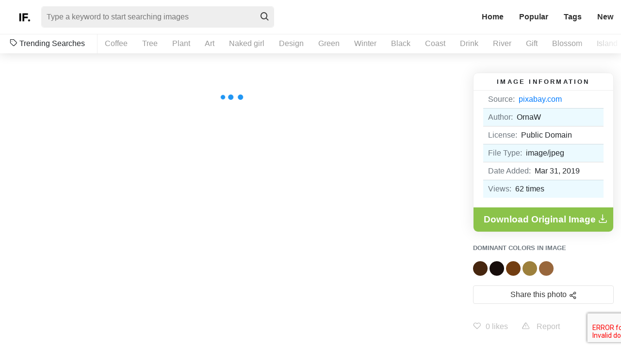

--- FILE ---
content_type: text/html; charset=UTF-8
request_url: https://imagefinder.co/photo/library-books-knowledge-study-education-8d3a1
body_size: 5618
content:
<!DOCTYPE html>
<html lang="en">
<head>
    <meta http-equiv="Content-Type" content="text/html; charset=UTF-8" />
    <title>Library Books Knowledge Study Education | Image Finder</title>
    <meta name="viewport" content="width=device-width, initial-scale=1, shrink-to-fit=no">
    <meta name="csrf-token" content="Y1VXKSymYW4dvBMQJvB2qm551aY3kZvh5w3aEzN8">
    <link rel="canonical" href="https://imagefinder.co/photo/library-books-knowledge-study-education-8d3a1" />
    <meta property="og:type" content="article" />
    <meta property="og:url" content="https://imagefinder.co/photo/library-books-knowledge-study-education-8d3a1" />
    <meta property="og:title" content="Library Books Knowledge Study Education | Image Finder" />
    <meta property="og:image" content="https://imagefinder.co/storage/w1000/images/2019/03/pixabay_library-4088686_960_720.jpg" />
        <meta property="og:description" content="This image is from pixabay.com and is licensed under Public Domain was added on March 31, 2019 and has been viewed 62 times. You can download this Library Books Knowledge Study Education stock photo for free but make sure to check the license for each image by visiting the download button link." />
    <meta name="twitter:description" content="This image is from pixabay.com and is licensed under Public Domain was added on March 31, 2019 and has been viewed 62 times. You can download this Library Books Knowledge Study Education stock photo for free but make sure to check the license for each image by visiting the download button link." />
            <meta property="og:image:width" content="960" />
    <meta property="og:image:height" content="640" />
        <meta name="twitter:card" content="summary" />
    <meta name="twitter:title" content="Library Books Knowledge Study Education | Image Finder" />
    <meta name="twitter:image" content="https://imagefinder.co/storage/w1000/images/2019/03/pixabay_library-4088686_960_720.jpg" />
    <meta name="apple-mobile-web-app-capable" content="yes" />
    <meta name="HandheldFriendly" content="true" />
    <meta name="author" content="imagefinder.co" />

    <link rel="icon" type="image/png" href="https://imagefinder.co/images/favicon.png">
    <link rel="stylesheet" href="https://imagefinder.co/css/reset.css" type="text/css" media="all">
    <link rel="stylesheet" href="https://imagefinder.co/fonts/icomoon/style.css" type="text/css" media="all">
    <link rel="stylesheet" href="https://imagefinder.co/css/bootstrap.min.css" crossorigin="anonymous">
    <link rel="stylesheet" href="https://imagefinder.co/css/style.css" type="text/css" media="all">
    <link rel="stylesheet" href="https://imagefinder.co/css/jquery.flex-images.css" type="text/css" media="all">
    <script src="https://www.google.com/recaptcha/api.js?render=6LevRbUUAAAAABqwIIAEgkOoeN0m58ooV3WZANuZ"></script>
    
    
</head>
<body class=image-detail-template>
    <!-- Start : Header -->
        <header id="masthead" class="default-header" >
        <div class="container-fluid">
                        <div id="identity">
                <div class="row align-items-center justify-content-between">
                    <div class="col-auto">
                        <div class="row align-items-center no-gutters">
                                                        <div class="col-auto">
                                <div id="logo">
                                    <a href="https://imagefinder.co" title="ImageFinder - High Quality free stock images">
                                                                            <img src="https://imagefinder.co/images/logo/1548833939_biglogo.png" alt="ImageFinder Logo" />
                                        <img class="small" src="https://imagefinder.co/images/logo/1548833939_smalllogo.png" alt="ImageFinder Logo" />
                                    </a>
                                </div>
                            </div>
                            <div class="col">
                                <form id="headersearch-form" action="https://imagefinder.co/search" >
                                    <input type="text" name="s" value="" placeholder="Type a keyword to start searching images" />
                                    <button type="submit" class="btn"><i class="icon icon-search"></i></button>
                                </form>
                            </div>
                        </div>
                    </div>

                    <div class="col-auto">
                        <div class="row align-items-center">
                            <div class="col-xs-auto">
                                <div id="menu-trigger">
                                    <i class="icon icon-menu"></i>
                                </div>
                                <nav id="main-menu">
                                    <ul class="nav nav-pills">
                                      <li class="nav-item ">
                                        <a class="nav-link" href="https://imagefinder.co">Home</a>
                                      </li>
                                      <li class="nav-item ">
                                        <a class="nav-link" href="https://imagefinder.co/popular">Popular</a>
                                      </li>
                                      <li class="nav-item ">
                                        <a class="nav-link" href="https://imagefinder.co/tags">Tags</a>
                                      </li>
                                      <li class="nav-item ">
                                        <a class="nav-link" href="https://imagefinder.co/new">New</a>
                                      </li>
                                    </ul>
                                </nav>
                            </div>
                        </div>
                    </div>
                </div>
            </div>
            
                        <div id="popular-tags">
                <span><i class="icon icon-tag"></i> Trending Searches</span>
                <ul id="popular-tags-container">
                                        <li>
                        <a href="https://imagefinder.co/search/coffee">Coffee</a>
                    </li>
                                        <li>
                        <a href="https://imagefinder.co/search/tree">Tree</a>
                    </li>
                                        <li>
                        <a href="https://imagefinder.co/search/plant">Plant</a>
                    </li>
                                        <li>
                        <a href="https://imagefinder.co/search/art">Art</a>
                    </li>
                                        <li>
                        <a href="https://imagefinder.co/search/naked-girl">Naked girl</a>
                    </li>
                                        <li>
                        <a href="https://imagefinder.co/search/design">Design</a>
                    </li>
                                        <li>
                        <a href="https://imagefinder.co/search/green">Green</a>
                    </li>
                                        <li>
                        <a href="https://imagefinder.co/search/winter">Winter</a>
                    </li>
                                        <li>
                        <a href="https://imagefinder.co/search/black">Black</a>
                    </li>
                                        <li>
                        <a href="https://imagefinder.co/search/coast">Coast</a>
                    </li>
                                        <li>
                        <a href="https://imagefinder.co/search/drink">Drink</a>
                    </li>
                                        <li>
                        <a href="https://imagefinder.co/search/river">River</a>
                    </li>
                                        <li>
                        <a href="https://imagefinder.co/search/gift">Gift</a>
                    </li>
                                        <li>
                        <a href="https://imagefinder.co/search/blossom">Blossom</a>
                    </li>
                                        <li>
                        <a href="https://imagefinder.co/search/island">Island</a>
                    </li>
                                    </ul>
            </div>
                    </div>
    </header>
    <!-- End : Header -->
    <!-- Start : Main Content -->
    <div id="maincontent">
        <section id="detail-image" class="body-section">
    <div class="container">
        <div id="image-detail">
            <div class="summary">
                <div class="row">
                    <div class="col-xl-9 col-lg-8">
                        <div class="preview mb-5">
                            <div class="image-loading">
                                <div class="lds-ellipsis"><div></div><div></div><div></div><div></div></div>
                            </div>
                            <img class="lazy" data-src="https://imagefinder.co/storage/w1000/images/2019/03/pixabay_library-4088686_960_720.jpg" src="https://imagefinder.co/images/placeholder.gif" alt="Library Books Knowledge Study Education" title="Library Books Knowledge Study Education" />
                        </div>

                        <div class="image-title">
                            <h1>Library Books Knowledge Study Education</h1>
                        </div>

                                                <div id="accordion" class="mt-4">
                            <div class="card">
                                <button class="btn btn-primary" data-toggle="collapse" data-target="#exif" aria-expanded="true" aria-controls="exif">Show EXIF Data</button>

                                <div id="exif" class="collapse" aria-labelledby="headingExif" data-parent="#accordion">
                                    <div class="card-body exif-data">
                                        <ul>
                                                                                                                                    <li>
                                                <label>Camera</label>
                                                Canon Canon EOS 7D Mark II
                                            </li>
                                                                                                                                    <li>
                                                <label>Focal length</label>
                                                50/1 mm
                                            </li>
                                                                                                                                    <li>
                                                <label>Aperture</label>
                                                f/4.0
                                            </li>
                                                                                                                                    <li>
                                                <label>ISO</label>
                                                400
                                            </li>
                                                                                                                                    <li>
                                                <label>Shutter speed</label>
                                                1/80 second
                                            </li>
                                                                                    </ul>
                                    </div>
                                </div>
                            </div>
                        </div>
                                            </div>

                    <div class="col-xl-3 col-lg-4">
                        <div class="image-detail-info">
                            <div class="widget">
                                <div class="preview-info">
                                    <h4>Image information</h4>
                                    <div class="image-info-content">
                                        <div class="image-info">
                                            <div class="detail">
                                                <ul class="list-group list-group-flush">
                                                    <li class="list-group-item"><span class="float-left text-muted mr-2">Source:</span> <a href="https://imagefinder.co/source/pixabay">pixabay.com</a></li>
                                                    <li class="list-group-item"><span class="float-left text-muted mr-2">Author:</span> OrnaW</li>
                                                    <li class="list-group-item">
                                                        <span class="float-left text-muted mr-2">License:</span>Public Domain</li>
                                                    <li class="list-group-item"><span class="float-left text-muted mr-2">File Type:</span> image/jpeg</li>
                                                    <li class="list-group-item"><span class="float-left text-muted mr-2">Date Added:</span>Mar 31, 2019</li>
                                                    <li class="list-group-item"><span class="float-left text-muted mr-2">Views:</span> <span class="if-detail-counter">62</span> times</li>
                                                </ul>
                                            </div>
                                        </div>
                                        <!-- <div class="product-offer">
                                            <script async type="text/javascript" src="//cdn.carbonads.com/carbon.js?serve=CE7DT53M&placement=imagefinderco" id="_carbonads_js"></script>
                                        </div> -->
                                        <div class="download">
                                            <a class="btn" rel="nofollow" href="https://pixabay.com/photos/library-books-knowledge-study-4088686/" target="_blank">Download Original Image <i class="icon icon-download"></i></a>
                                        </div>
                                    </div>
                                </div>
                            </div>
                        </div>

                                                <div class="colors">
                            <p><small class="text-secondary font-weight-bold text-uppercase">Dominant Colors in Image</small></p>
                                                                                            <span style="background-color: #46260F"><a href="https://imagefinder.co/color-search/46260F" title="#46260F">#46260F</a></span>
                                                                                                                            <span style="background-color: #170D0B"><a href="https://imagefinder.co/color-search/170D0B" title="#170D0B">#170D0B</a></span>
                                                                                                                            <span style="background-color: #723D11"><a href="https://imagefinder.co/color-search/723D11" title="#723D11">#723D11</a></span>
                                                                                                                            <span style="background-color: #9D803C"><a href="https://imagefinder.co/color-search/9D803C" title="#9D803C">#9D803C</a></span>
                                                                                                                            <span style="background-color: #98673C"><a href="https://imagefinder.co/color-search/98673C" title="#98673C">#98673C</a></span>
                                                                                                                                                                                                                                                                                                                                                                                                </div>
                        
                        <div class="share-widget">
                            <div class="dropdown">
                                <button class="btn btn-secondary dropdown-toggle" type="button" id="dropdownMenuButton" data-toggle="dropdown" aria-haspopup="true" aria-expanded="false">Share this photo</button>
                                <div class="dropdown-menu" aria-labelledby="dropdownMenuButton">

                                    <a class="dropdown-item" href="https://www.facebook.com/sharer/sharer.php?u=https://imagefinder.co/photo/library-books-knowledge-study-education-8d3a1" target="_blank"><i class="icon icon-facebook"></i> Facebook</a>
                                    <a class="dropdown-item" href="https://pinterest.com/pin/create/link/?url=https://imagefinder.co/photo/library-books-knowledge-study-education-8d3a1&amp;media=https%3A%2F%2Fimagefinder.co%2Fstorage%2Fw1000%2Fimages%2F2019%2F03%2Fpixabay_library-4088686_960_720.jpg&amp;description=Library Books Knowledge Study Education" target="_blank"><i class="icon icon-pinterest"></i> Pinterest+</a>
                                    <a class="dropdown-item" href="https://twitter.com/intent/tweet?text=check this images on imagefinder.co&url=https://imagefinder.co/photo/library-books-knowledge-study-education-8d3a1" target="_blank"><i class="icon icon-twitter"></i> Twitter</a>
                                </div>
                            </div>
                        </div>

                        <div class="image-meta">
                            <span class="like-button " data-id="5ca0088fc73d0378d158d3a2">
                                <i class="icon icon-heart"></i><span class="like-counter">0</span> likes
                            </span>

                            <!-- <a class="popup-with-form " href="#report-form"> -->

                            <a class="popup-with-form reported"  data-mfp-src="#popup-form" data-id="5ca0088fc73d0378d158d3a2" data-redirect="https://imagefinder.co/photo/library-books-knowledge-study-education-8d3a1">
                                <span class="dislike-button ">
                                    <i class="icon icon-alert-triangle"></i> Report
                                </span>
                            </a>
                        </div>
                    </div>

                    <div class="col-12">
                        <!-- <p></p> -->

                        <div class="related-images">
                            <h4 class="widget-title">Related images</h4>
                            <div class="image-grid flex-images">
                                <div class="image-loading">
                                    <div class="lds-ellipsis"><div></div><div></div><div></div><div></div></div>
                                </div>
                            </div>
                        </div>

                        <div class="image-tags">
                                                        <a class="badge badge-pill badge-secondary" href="https://imagefinder.co/search/library" rel="tag">Library</a>
                                                        <a class="badge badge-pill badge-secondary" href="https://imagefinder.co/search/books" rel="tag">Books</a>
                                                        <a class="badge badge-pill badge-secondary" href="https://imagefinder.co/search/knowledge" rel="tag">Knowledge</a>
                                                        <a class="badge badge-pill badge-secondary" href="https://imagefinder.co/search/study" rel="tag">Study</a>
                                                        <a class="badge badge-pill badge-secondary" href="https://imagefinder.co/search/education" rel="tag">Education</a>
                                                        <a class="badge badge-pill badge-secondary" href="https://imagefinder.co/search/information" rel="tag">Information</a>
                                                        <a class="badge badge-pill badge-secondary" href="https://imagefinder.co/search/bookshelves" rel="tag">Bookshelves</a>
                                                    </div>


                        <p class="text-secondary mt-3">This image is from <a href="https://imagefinder.co/source/pixabay">pixabay.com</a> and is licensed under Public Domain was added on March 31, 2019 and has been viewed <span class="if-detail-counter">62</span> times. You can download this "Library Books Knowledge Study Education" stock photo for free but make sure to check the license for each image by visiting the download button link.</p>
                    </div>
                </div>
            </div>

            <div class="row">
                <div class="col-12">
                    <div class="alert alert-warning" role="alert">
                        <b>Warning!</b> Please keep in mind although the images listed here are free to dowload and use, some images may not have model or property release. Some images may also contains copyrighted brand logo.
                    </div>
                </div>
            </div>
        </div>
    </div>

    <div id="download-bar">
        <div class="container">
            <div class="row align-items-center justify-content-between">
                <div class="col-auto">

                </div>
            </div>
        </div>
    </div>

</section>
    </div>
    <!-- End : Main Content -->
    <!-- Start : Footer -->
    <footer id="colofon" class="dark-themed">
        <div class="container-fluid">
            <div class="row align-items-center justify-content-between">
                <div class="col-sm-auto">
                    <div class="appeared-on">
                        <span>As mentioned in</span>
                        <ul>
                            <li>
                                <img src="https://imagefinder.co/images/logo-1.gif" />
                            </li>
                            <li>
                                <img src="https://imagefinder.co/images/logo-2.gif" />
                            </li>
                            <li>
                                <img src="https://imagefinder.co/images/logo-3.gif" />
                            </li>
                            <li>
                                <img src="https://imagefinder.co/images/logo-4.gif" />
                            </li>
                            <li>
                                <img src="https://imagefinder.co/images/logo-5.gif" />
                            </li>
                            <li>
                                <a href="https://fixthephoto.com/best-stock-photo-finder.html">
                                    <img src="https://imagefinder.co/images/logo-6.png" />
                                </a> 
                            </li>
                        </ul>
                    </div>
                </div>

                <div class="col-sm-auto">
                    <div class="copyright">
                        <nav id="footer-menu">
                            <ul>
                                <li >
                                    <a href="https://imagefinder.co/about">About</a>
                                </li>
                                <li >
                                    <a href="https://imagefinder.co/terms-of-service">Terms of Service</a>
                                </li>
                                <li >
                                    <a href="https://imagefinder.co/privacy-policy">Privacy Policy</a>
                                </li>
                                <li >
                                    <a href="https://imagefinder.co/contact">Contact</a>
                                </li>
                            </ul>
                        </nav>
                        <p>&copy; Image Finder 2019.</p>
                    </div>
                </div>
            </div>
        </div>
    </footer>

    <div id="popup-form" class="mfp-hide white-popup-block">
        <div class="row">
            <div class="col-12">
                <header class="seaction-header">
                    <h2 class="section-title">Report Form</h2>
                </header>
                <article class="article hentry single-post">
                    <div class="inner">
                        <div class="entry-content">
                            <p class="if-report-info" style="display:none"></p>
                            <p>Please devine your report about this image.</p>
                            <div class="contact-form">
                                <form id="report-form" method="POST" data-g-key="6LevRbUUAAAAABqwIIAEgkOoeN0m58ooV3WZANuZ">
                                    <input name="id" type="hidden" value="" class="if-report-id" required>
                                    <input name="redirect" type="hidden" value="" class="if-report-redirect">
                                    <input type="hidden" name="_token" value="Y1VXKSymYW4dvBMQJvB2qm551aY3kZvh5w3aEzN8">                                    <div class="form-row">
                                        <div class="form-group col-md-6">
                                            <label for="inputfullname">Name</label>
                                            <input type="text" class="form-control" name="name" placeholder="Name">
                                        </div>
                                        <div class="w-100">

                                        </div>
                                        <div class="form-group col-md-6">
                                            <label for="inputEmail">Email</label>
                                            <input type="email" class="form-control" id="inputEmail" name="email" placeholder="Email">
                                        </div>
                                        <div class="w-100">

                                        </div>
                                        <div class="form-group col-md-8">
                                            <label for="textareaMessage">Message</label>
                                            <textarea class="form-control" id="textareaMessage" rows="3" name="message"></textarea>
                                        </div>
                                        <div class="w-100">

                                        </div>
                                        <div class="form-group col-12">
                                            <button type="submit" class="btn btn-dark btn-submit">Submit</button>
                                        </div>
                                    </div>
                                </form>
                            </div>
                        </div>
                    </div>
                </article>
            </div>
        </div>
        <button title="Close (Esc)" type="button" class="mfp-close">×</button>
    </div>

    <!-- Global site tag (gtag.js) - Google Analytics -->
<script async src="https://www.googletagmanager.com/gtag/js?id=UA-143578-72"></script>
<script>
  window.dataLayer = window.dataLayer || [];
  function gtag(){dataLayer.push(arguments);}
  gtag('js', new Date());

  gtag('config', 'UA-143578-72');
</script>

<!-- Default Statcounter code for Imagefinder.co
https://imagefinder.co/ -->
<script type="text/javascript">
var sc_project=12086559; 
var sc_invisible=1; 
var sc_security="28ad6144"; 
var sc_https=1; 
</script>
<script type="text/javascript"
src="https://www.statcounter.com/counter/counter.js"
async></script>
<noscript><div class="statcounter"><a title="Web Analytics
Made Easy - StatCounter" href="https://statcounter.com/"
target="_blank"><img class="statcounter"
src="https://c.statcounter.com/12086559/0/28ad6144/1/"
alt="Web Analytics Made Easy -
StatCounter"></a></div></noscript>
<!-- End of Statcounter Code -->

        <script type="text/javascript">
        var base_url = "https://imagefinder.co";
    </script>
    <script src="https://imagefinder.co/js/jquery-3.2.1.min.js"></script>
    <!-- <script src="https://code.jquery.com/jquery-3.2.1.slim.min.js" integrity="sha384-KJ3o2DKtIkvYIK3UENzmM7KCkRr/rE9/Qpg6aAZGJwFDMVNA/GpGFF93hXpG5KkN" crossorigin="anonymous"></script> -->
    <script src="https://imagefinder.co/js/jquery-3.2.1.min.js"></script>
    <script src="https://imagefinder.co/js/popper.min.js"></script>
    <script src="https://imagefinder.co/js/bootstrap.min.js"></script>
    <script type="text/javascript" src="https://imagefinder.co/js/magnific.js"></script>
    <script type="text/javascript" src="https://imagefinder.co/js/touch.js"></script>
    <script type="text/javascript" src="https://imagefinder.co/js/jrespond.min.js"></script>
    <script type="text/javascript" src="https://imagefinder.co/js/lazyload.min.js"></script>
    <script type="text/javascript" src="https://imagefinder.co/js/jquery.flex-images.min.js"></script>
    <script type="text/javascript" src="https://imagefinder.co/js/functions.js"></script>

        <!-- Custom script for like function -->
    <script>
    function initReportPopup(){
        $('.popup-with-form:not(.reported)').magnificPopup({
            type: 'inline',
            preloader: false,
            focus: '#name',
            callbacks: {
                beforeOpen: function() {
                    if($(window).width() < 700) {
                        this.st.focus = false;
                    } else {
                        this.st.focus = '#name';
                    }
                }
            }
        });
    }

    $(document).ready(function() {
        initReportPopup();
        $.ajax({
            type:'GET',
            url: base_url+'/ajax/log/library-books-knowledge-study-education-8d3a1',
            success:function(resp) {
                // console.log('log');
                // console.log(resp);
            }
        });

        $.ajax({
            type:'GET',
            url: base_url+'/ajax-like-status/library-books-knowledge-study-education-8d3a1',
            success:function(resp) {
                resp = JSON.parse(resp);

                if( resp == 'true' )
                    $('.like-button').addClass('loved');
                else
                    $('.like-button').removeClass('loved');
            }
        });

        $.ajax({
            type:'GET',
            url: base_url+'/ajax-counter/library-books-knowledge-study-education-8d3a1',
            success:function(resp) {
                resp = JSON.parse(resp);

                if( resp != false )
                    $('.if-detail-counter').html(resp);
            }
        });

        $.ajax({
            type:'GET',
            url: base_url+'/ajax-related/library-books-knowledge-study-education-8d3a1',
            success:function(resp) {
                // console.log(resp.length > 1);
                if(resp.length > 1){
                    $('.related-images .image-grid').append(resp);
                    lazyLoadInstance = new LazyLoad({
                        elements_selector: ".lazy"
                    });
                    $('.related-images .image-loading').remove();
                    init_popup();
                }
                else{
                    $('.related-images').hide();
                }
            }
        });

        $.ajax({
            type:'GET',
            url: base_url+'/ajax-report-status/library-books-knowledge-study-education-8d3a1',
            success:function(resp) {
                resp = JSON.parse(resp);

                if( resp == 'true' ){
                    $('.popup-with-form').addClass('reported');
                    $('.dislike-button').addClass('reported');
                }
                else{
                    $('.popup-with-form').removeClass('reported');
                    $('.dislike-button').removeClass('reported');
                    initReportPopup();
                }
            }
        });
    });

    </script>
<script defer src="https://static.cloudflareinsights.com/beacon.min.js/vcd15cbe7772f49c399c6a5babf22c1241717689176015" integrity="sha512-ZpsOmlRQV6y907TI0dKBHq9Md29nnaEIPlkf84rnaERnq6zvWvPUqr2ft8M1aS28oN72PdrCzSjY4U6VaAw1EQ==" data-cf-beacon='{"version":"2024.11.0","token":"297f3d6c6e1d409491ebe063dc43f5a3","r":1,"server_timing":{"name":{"cfCacheStatus":true,"cfEdge":true,"cfExtPri":true,"cfL4":true,"cfOrigin":true,"cfSpeedBrain":true},"location_startswith":null}}' crossorigin="anonymous"></script>
</body>
</html>


--- FILE ---
content_type: text/html; charset=UTF-8
request_url: https://imagefinder.co/ajax-related/library-books-knowledge-study-education-8d3a1
body_size: 1893
content:

                <div class="photo-hold item" data-h=408 data-w=612>
                    <a target="_blank" href="https://istockphoto.7eer.net/c/2207511/560670/4205?subID1=ImageFinder&u=https://www.istockphoto.com/photo/many-books-stacked-with-blurred-background-of-bookstore-full-of-books-photo-with-gm1503372066-523088544" class="open-image-preview"><i class="icon icon-link"></i></a>
                    <div class="detail-photo">
                        <span class="user-meta"><a href="https://istockphoto.7eer.net/c/2207511/560670/4205?subID1=ImageFinder&u=https://www.istockphoto.com/photo/many-books-stacked-with-blurred-background-of-bookstore-full-of-books-photo-with-gm1503372066-523088544"><img class="" src="https://imagefinder.co/images/istock.jpg" />iStock</a></span>
                    </div>
                    <span class="premium">Premium</span>
                    <a target="_blank" href="https://istockphoto.7eer.net/c/2207511/560670/4205?subID1=ImageFinder&u=https://www.istockphoto.com/photo/many-books-stacked-with-blurred-background-of-bookstore-full-of-books-photo-with-gm1503372066-523088544" class="iStock">
                        <img class="photos lazy" src="https://imagefinder.co/images/istock-placeholder.gif" data-src="https://media.istockphoto.com/id/1503372066/photo/many-books-stacked-with-blurred-background-of-bookstore-full-of-books-photo-with-copyspace.webp?b=1&s=612x612&w=0&k=20&c=u_iCx3Uyswl2jYMZgfiME3_CTNobTI9kOgppAGM_m6c=" />
                    </a>
                </div>
                <div class="photo-hold item" data-h=408 data-w=612>
                    <a target="_blank" href="https://istockphoto.7eer.net/c/2207511/560670/4205?subID1=ImageFinder&u=https://www.istockphoto.com/photo/bookstore-gm2162169941-582578957" class="open-image-preview"><i class="icon icon-link"></i></a>
                    <div class="detail-photo">
                        <span class="user-meta"><a href="https://istockphoto.7eer.net/c/2207511/560670/4205?subID1=ImageFinder&u=https://www.istockphoto.com/photo/bookstore-gm2162169941-582578957"><img class="" src="https://imagefinder.co/images/istock.jpg" />iStock</a></span>
                    </div>
                    <span class="premium">Premium</span>
                    <a target="_blank" href="https://istockphoto.7eer.net/c/2207511/560670/4205?subID1=ImageFinder&u=https://www.istockphoto.com/photo/bookstore-gm2162169941-582578957" class="iStock">
                        <img class="photos lazy" src="https://imagefinder.co/images/istock-placeholder.gif" data-src="https://media.istockphoto.com/id/2162169941/photo/bookstore.webp?b=1&s=612x612&w=0&k=20&c=wOtTwR-FI3hN2iG97f8tywimnI9D9KQXnCwsoaWQYWA=" />
                    </a>
                </div>
                <div class="photo-hold item" data-h=408 data-w=612>
                    <a target="_blank" href="https://istockphoto.7eer.net/c/2207511/560670/4205?subID1=ImageFinder&u=https://www.istockphoto.com/photo/books-gm949118068-259102273" class="open-image-preview"><i class="icon icon-link"></i></a>
                    <div class="detail-photo">
                        <span class="user-meta"><a href="https://istockphoto.7eer.net/c/2207511/560670/4205?subID1=ImageFinder&u=https://www.istockphoto.com/photo/books-gm949118068-259102273"><img class="" src="https://imagefinder.co/images/istock.jpg" />iStock</a></span>
                    </div>
                    <span class="premium">Premium</span>
                    <a target="_blank" href="https://istockphoto.7eer.net/c/2207511/560670/4205?subID1=ImageFinder&u=https://www.istockphoto.com/photo/books-gm949118068-259102273" class="iStock">
                        <img class="photos lazy" src="https://imagefinder.co/images/istock-placeholder.gif" data-src="https://media.istockphoto.com/id/949118068/photo/books.webp?b=1&s=612x612&w=0&k=20&c=7LDdLrIwD1hH709wnAr--Yk0s82raIGuCgo7m09jvg0=" />
                    </a>
                </div>
                <div class="photo-hold item" data-h=408 data-w=612>
                    <a target="_blank" href="https://istockphoto.7eer.net/c/2207511/560670/4205?subID1=ImageFinder&u=https://www.istockphoto.com/photo/bookstore-in-the-city-center-of-lisbon-gm1453081662-489186411" class="open-image-preview"><i class="icon icon-link"></i></a>
                    <div class="detail-photo">
                        <span class="user-meta"><a href="https://istockphoto.7eer.net/c/2207511/560670/4205?subID1=ImageFinder&u=https://www.istockphoto.com/photo/bookstore-in-the-city-center-of-lisbon-gm1453081662-489186411"><img class="" src="https://imagefinder.co/images/istock.jpg" />iStock</a></span>
                    </div>
                    <span class="premium">Premium</span>
                    <a target="_blank" href="https://istockphoto.7eer.net/c/2207511/560670/4205?subID1=ImageFinder&u=https://www.istockphoto.com/photo/bookstore-in-the-city-center-of-lisbon-gm1453081662-489186411" class="iStock">
                        <img class="photos lazy" src="https://imagefinder.co/images/istock-placeholder.gif" data-src="https://media.istockphoto.com/id/1453081662/photo/bookstore-in-the-city-center-of-lisbon.webp?b=1&s=612x612&w=0&k=20&c=d_p96PciyrLisFJrMqtMvGm74xaKUvzKnDWUqXz6r34=" />
                    </a>
                </div>
                <div class="photo-hold item" data-h=408 data-w=612>
                    <a target="_blank" href="https://istockphoto.7eer.net/c/2207511/560670/4205?subID1=ImageFinder&u=https://www.istockphoto.com/photo/low-angle-view-of-books-on-shelves-in-long-room-of-trinity-college-old-library-in-gm1984345363-559203525" class="open-image-preview"><i class="icon icon-link"></i></a>
                    <div class="detail-photo">
                        <span class="user-meta"><a href="https://istockphoto.7eer.net/c/2207511/560670/4205?subID1=ImageFinder&u=https://www.istockphoto.com/photo/low-angle-view-of-books-on-shelves-in-long-room-of-trinity-college-old-library-in-gm1984345363-559203525"><img class="" src="https://imagefinder.co/images/istock.jpg" />iStock</a></span>
                    </div>
                    <span class="premium">Premium</span>
                    <a target="_blank" href="https://istockphoto.7eer.net/c/2207511/560670/4205?subID1=ImageFinder&u=https://www.istockphoto.com/photo/low-angle-view-of-books-on-shelves-in-long-room-of-trinity-college-old-library-in-gm1984345363-559203525" class="iStock">
                        <img class="photos lazy" src="https://imagefinder.co/images/istock-placeholder.gif" data-src="https://media.istockphoto.com/id/1984345363/photo/low-angle-view-of-books-on-shelves-in-long-room-of-trinity-college-old-library-in-dublin.webp?b=1&s=612x612&w=0&k=20&c=DIaK7wLzMAwf0bdgZbMhAyfIvPOfvMM9fdMRlppKd_w=" />
                    </a>
                </div>
                <div class="photo-hold item" data-h=640 data-w=960>
                    <a href="https://imagefinder.co/photo/books-student-study-education-university-studying-64804" class="open-image-preview"><i class="icon icon-link"></i></a>
                    <a href="https://imagefinder.co/photo/books-student-study-education-university-studying-64804" class="ajax-popup-link" data-slug="books-student-study-education-university-studying-64804" data-mfp-src="https://imagefinder.co/ajax/books-student-study-education-university-studying-64804">
                        <img class="photos lazy" data-src="https://imagefinder.co/storage/w500/images/2019/02/pixabay_books-1012088_960_720.jpg" />
                    </a>
                    <div class="detail-photo">
                        <span class="user-meta"><a href="#"><img class="" data-src="https://imagefinder.co/images/logo/1569779799_pixabay.png" /> Pixabay</a></span>
                    </div>
                </div>
                <div class="photo-hold item" data-h=635 data-w=960>
                    <a href="https://imagefinder.co/photo/library-books-knowledge-information-bookshelves-4ebad" class="open-image-preview"><i class="icon icon-link"></i></a>
                    <a href="https://imagefinder.co/photo/library-books-knowledge-information-bookshelves-4ebad" class="ajax-popup-link" data-slug="library-books-knowledge-information-bookshelves-4ebad" data-mfp-src="https://imagefinder.co/ajax/library-books-knowledge-information-bookshelves-4ebad">
                        <img class="photos lazy" data-src="https://imagefinder.co/storage/w500/images/2019/02/pixabay_library-1147815_960_720.jpg" />
                    </a>
                    <div class="detail-photo">
                        <span class="user-meta"><a href="#"><img class="" data-src="https://imagefinder.co/images/logo/1569779799_pixabay.png" /> Pixabay</a></span>
                    </div>
                </div>
                <div class="photo-hold item" data-h=640 data-w=960>
                    <a href="https://imagefinder.co/photo/library-books-tv-multimedia-room-modern-interior-4e5ff" class="open-image-preview"><i class="icon icon-link"></i></a>
                    <a href="https://imagefinder.co/photo/library-books-tv-multimedia-room-modern-interior-4e5ff" class="ajax-popup-link" data-slug="library-books-tv-multimedia-room-modern-interior-4e5ff" data-mfp-src="https://imagefinder.co/ajax/library-books-tv-multimedia-room-modern-interior-4e5ff">
                        <img class="photos lazy" data-src="https://imagefinder.co/storage/w500/images/2019/02/pixabay_library-849797_960_720.jpg" />
                    </a>
                    <div class="detail-photo">
                        <span class="user-meta"><a href="#"><img class="" data-src="https://imagefinder.co/images/logo/1569779799_pixabay.png" /> Pixabay</a></span>
                    </div>
                </div>
                <div class="photo-hold item" data-h=521 data-w=960>
                    <a href="https://imagefinder.co/photo/books-college-cover-document-education-knowledge-1c7fc" class="open-image-preview"><i class="icon icon-link"></i></a>
                    <a href="https://imagefinder.co/photo/books-college-cover-document-education-knowledge-1c7fc" class="ajax-popup-link" data-slug="books-college-cover-document-education-knowledge-1c7fc" data-mfp-src="https://imagefinder.co/ajax/books-college-cover-document-education-knowledge-1c7fc">
                        <img class="photos lazy" data-src="https://imagefinder.co/storage/w500/images/2019/02/pixabay_books-1845614_960_720.jpg" />
                    </a>
                    <div class="detail-photo">
                        <span class="user-meta"><a href="#"><img class="" data-src="https://imagefinder.co/images/logo/1569779799_pixabay.png" /> Pixabay</a></span>
                    </div>
                </div>
                <div class="photo-hold item" data-h=640 data-w=960>
                    <a href="https://imagefinder.co/photo/library-books-education-literature-school-1c594" class="open-image-preview"><i class="icon icon-link"></i></a>
                    <a href="https://imagefinder.co/photo/library-books-education-literature-school-1c594" class="ajax-popup-link" data-slug="library-books-education-literature-school-1c594" data-mfp-src="https://imagefinder.co/ajax/library-books-education-literature-school-1c594">
                        <img class="photos lazy" data-src="https://imagefinder.co/storage/w500/images/2019/02/pixabay_library-869061_960_720.jpg" />
                    </a>
                    <div class="detail-photo">
                        <span class="user-meta"><a href="#"><img class="" data-src="https://imagefinder.co/images/logo/1569779799_pixabay.png" /> Pixabay</a></span>
                    </div>
                </div>
                <div class="photo-hold item" data-h=640 data-w=960>
                    <a href="https://imagefinder.co/photo/books-library-jrr-tolkien-library-books-education-09ece" class="open-image-preview"><i class="icon icon-link"></i></a>
                    <a href="https://imagefinder.co/photo/books-library-jrr-tolkien-library-books-education-09ece" class="ajax-popup-link" data-slug="books-library-jrr-tolkien-library-books-education-09ece" data-mfp-src="https://imagefinder.co/ajax/books-library-jrr-tolkien-library-books-education-09ece">
                        <img class="photos lazy" data-src="https://imagefinder.co/storage/w500/images/2019/02/pixabay_books-1246674_960_720.jpg" />
                    </a>
                    <div class="detail-photo">
                        <span class="user-meta"><a href="#"><img class="" data-src="https://imagefinder.co/images/logo/1569779799_pixabay.png" /> Pixabay</a></span>
                    </div>
                </div>
                <div class="photo-hold item" data-h=640 data-w=960>
                    <a href="https://imagefinder.co/photo/book-pages-books-paper-read-literature-knowledge-fe7fc" class="open-image-preview"><i class="icon icon-link"></i></a>
                    <a href="https://imagefinder.co/photo/book-pages-books-paper-read-literature-knowledge-fe7fc" class="ajax-popup-link" data-slug="book-pages-books-paper-read-literature-knowledge-fe7fc" data-mfp-src="https://imagefinder.co/ajax/book-pages-books-paper-read-literature-knowledge-fe7fc">
                        <img class="photos lazy" data-src="https://imagefinder.co/storage/w500/images/2019/03/pixabay_book-4062932_960_720.jpg" />
                    </a>
                    <div class="detail-photo">
                        <span class="user-meta"><a href="#"><img class="" data-src="https://imagefinder.co/images/logo/1569779799_pixabay.png" /> Pixabay</a></span>
                    </div>
                </div>
                <div class="photo-hold item" data-h=640 data-w=960>
                    <a href="https://imagefinder.co/photo/books-old-books-old-study-library-literature-65740" class="open-image-preview"><i class="icon icon-link"></i></a>
                    <a href="https://imagefinder.co/photo/books-old-books-old-study-library-literature-65740" class="ajax-popup-link" data-slug="books-old-books-old-study-library-literature-65740" data-mfp-src="https://imagefinder.co/ajax/books-old-books-old-study-library-literature-65740">
                        <img class="photos lazy" data-src="https://imagefinder.co/storage/w500/images/2019/02/pixabay_books-3936490_960_720.jpg" />
                    </a>
                    <div class="detail-photo">
                        <span class="user-meta"><a href="#"><img class="" data-src="https://imagefinder.co/images/logo/1569779799_pixabay.png" /> Pixabay</a></span>
                    </div>
                </div>
                <div class="photo-hold item" data-h=639 data-w=960>
                    <a href="https://imagefinder.co/photo/books-library-knowledge-tunnel-many-circle-9e236" class="open-image-preview"><i class="icon icon-link"></i></a>
                    <a href="https://imagefinder.co/photo/books-library-knowledge-tunnel-many-circle-9e236" class="ajax-popup-link" data-slug="books-library-knowledge-tunnel-many-circle-9e236" data-mfp-src="https://imagefinder.co/ajax/books-library-knowledge-tunnel-many-circle-9e236">
                        <img class="photos lazy" data-src="https://imagefinder.co/storage/w500/images/2019/02/pixabay_books-21849_960_720.jpg" />
                    </a>
                    <div class="detail-photo">
                        <span class="user-meta"><a href="#"><img class="" data-src="https://imagefinder.co/images/logo/1569779799_pixabay.png" /> Pixabay</a></span>
                    </div>
                </div>
                <div class="photo-hold item" data-h=644 data-w=960>
                    <a href="https://imagefinder.co/photo/notebook-workplace-desk-iphone-library-study-bed48" class="open-image-preview"><i class="icon icon-link"></i></a>
                    <a href="https://imagefinder.co/photo/notebook-workplace-desk-iphone-library-study-bed48" class="ajax-popup-link" data-slug="notebook-workplace-desk-iphone-library-study-bed48" data-mfp-src="https://imagefinder.co/ajax/notebook-workplace-desk-iphone-library-study-bed48">
                        <img class="photos lazy" data-src="https://imagefinder.co/storage/w500/images/2019/02/pixabay_notebook-336634_960_720.jpg" />
                    </a>
                    <div class="detail-photo">
                        <span class="user-meta"><a href="#"><img class="" data-src="https://imagefinder.co/images/logo/1569779799_pixabay.png" /> Pixabay</a></span>
                    </div>
                </div>
                <div class="photo-hold item" data-h=640 data-w=960>
                    <a href="https://imagefinder.co/photo/books-education-library-pile-knowledge-wisdom-4edf3" class="open-image-preview"><i class="icon icon-link"></i></a>
                    <a href="https://imagefinder.co/photo/books-education-library-pile-knowledge-wisdom-4edf3" class="ajax-popup-link" data-slug="books-education-library-pile-knowledge-wisdom-4edf3" data-mfp-src="https://imagefinder.co/ajax/books-education-library-pile-knowledge-wisdom-4edf3">
                        <img class="photos lazy" data-src="https://imagefinder.co/storage/w500/images/2019/02/pixabay_books-1850645_960_720.jpg" />
                    </a>
                    <div class="detail-photo">
                        <span class="user-meta"><a href="#"><img class="" data-src="https://imagefinder.co/images/logo/1569779799_pixabay.png" /> Pixabay</a></span>
                    </div>
                </div>
                <div class="photo-hold item" data-h=334 data-w=500>
                    <a href="https://imagefinder.co/photo/bookshelf-isolated-transparent-background-books-80b7a" class="open-image-preview"><i class="icon icon-link"></i></a>
                    <a href="https://imagefinder.co/photo/bookshelf-isolated-transparent-background-books-80b7a" class="ajax-popup-link" data-slug="bookshelf-isolated-transparent-background-books-80b7a" data-mfp-src="https://imagefinder.co/ajax/bookshelf-isolated-transparent-background-books-80b7a">
                        <img class="photos lazy" data-src="https://imagefinder.co/storage/w500/images/2019/02/pixabay_bookshelf-3981515_960_720.png" />
                    </a>
                    <div class="detail-photo">
                        <span class="user-meta"><a href="#"><img class="" data-src="https://imagefinder.co/images/logo/1569779799_pixabay.png" /> Pixabay</a></span>
                    </div>
                </div>
                <div class="photo-hold item" data-h=408 data-w=612>
                    <a target="_blank" href="https://istockphoto.7eer.net/c/2207511/560670/4205?subID1=ImageFinder&u=https://www.istockphoto.com/photo/stack-of-books-on-table-at-library-gm1477190540-505873535" class="open-image-preview"><i class="icon icon-link"></i></a>
                    <div class="detail-photo">
                        <span class="user-meta"><a href="https://istockphoto.7eer.net/c/2207511/560670/4205?subID1=ImageFinder&u=https://www.istockphoto.com/photo/stack-of-books-on-table-at-library-gm1477190540-505873535"><img class="" src="https://imagefinder.co/images/istock.jpg" />iStock</a></span>
                    </div>
                    <span class="premium">Premium</span>
                    <a target="_blank" href="https://istockphoto.7eer.net/c/2207511/560670/4205?subID1=ImageFinder&u=https://www.istockphoto.com/photo/stack-of-books-on-table-at-library-gm1477190540-505873535" class="iStock">
                        <img class="photos lazy" src="https://imagefinder.co/images/istock-placeholder.gif" data-src="https://media.istockphoto.com/id/1477190540/photo/stack-of-books-on-table-at-library.webp?b=1&s=612x612&w=0&k=20&c=EhOGp_cMhjbXuKHcj6Poax-mLhNM863Gh-A6JEQ3ujY=" />
                    </a>
                </div>
                <div class="photo-hold item" data-h=323 data-w=612>
                    <a target="_blank" href="https://istockphoto.7eer.net/c/2207511/560670/4205?subID1=ImageFinder&u=https://www.istockphoto.com/photo/library-books-on-table-and-background-for-studying-learning-and-research-in-gm1460007178-494280033" class="open-image-preview"><i class="icon icon-link"></i></a>
                    <div class="detail-photo">
                        <span class="user-meta"><a href="https://istockphoto.7eer.net/c/2207511/560670/4205?subID1=ImageFinder&u=https://www.istockphoto.com/photo/library-books-on-table-and-background-for-studying-learning-and-research-in-gm1460007178-494280033"><img class="" src="https://imagefinder.co/images/istock.jpg" />iStock</a></span>
                    </div>
                    <span class="premium">Premium</span>
                    <a target="_blank" href="https://istockphoto.7eer.net/c/2207511/560670/4205?subID1=ImageFinder&u=https://www.istockphoto.com/photo/library-books-on-table-and-background-for-studying-learning-and-research-in-gm1460007178-494280033" class="iStock">
                        <img class="photos lazy" src="https://imagefinder.co/images/istock-placeholder.gif" data-src="https://media.istockphoto.com/id/1460007178/photo/library-books-on-table-and-background-for-studying-learning-and-research-in-education-school.webp?b=1&s=612x612&w=0&k=20&c=MVxSlUIASeNYDHm7MuYnLLZzu3Edx_onlyG3sSLWFGc=" />
                    </a>
                </div>
                <div class="photo-hold item" data-h=359 data-w=612>
                    <a target="_blank" href="https://istockphoto.7eer.net/c/2207511/560670/4205?subID1=ImageFinder&u=https://www.istockphoto.com/photo/knowledge-gm1386193712-444576203" class="open-image-preview"><i class="icon icon-link"></i></a>
                    <div class="detail-photo">
                        <span class="user-meta"><a href="https://istockphoto.7eer.net/c/2207511/560670/4205?subID1=ImageFinder&u=https://www.istockphoto.com/photo/knowledge-gm1386193712-444576203"><img class="" src="https://imagefinder.co/images/istock.jpg" />iStock</a></span>
                    </div>
                    <span class="premium">Premium</span>
                    <a target="_blank" href="https://istockphoto.7eer.net/c/2207511/560670/4205?subID1=ImageFinder&u=https://www.istockphoto.com/photo/knowledge-gm1386193712-444576203" class="iStock">
                        <img class="photos lazy" src="https://imagefinder.co/images/istock-placeholder.gif" data-src="https://media.istockphoto.com/id/1386193712/photo/knowledge.webp?b=1&s=612x612&w=0&k=20&c=90a0YnIrSOldWax83zyV6u39rquMPIG2KH59r9OPHEg=" />
                    </a>
                </div>
                <div class="photo-hold item" data-h=408 data-w=612>
                    <a target="_blank" href="https://istockphoto.7eer.net/c/2207511/560670/4205?subID1=ImageFinder&u=https://www.istockphoto.com/photo/student-searching-books-gm910852368-250825845" class="open-image-preview"><i class="icon icon-link"></i></a>
                    <div class="detail-photo">
                        <span class="user-meta"><a href="https://istockphoto.7eer.net/c/2207511/560670/4205?subID1=ImageFinder&u=https://www.istockphoto.com/photo/student-searching-books-gm910852368-250825845"><img class="" src="https://imagefinder.co/images/istock.jpg" />iStock</a></span>
                    </div>
                    <span class="premium">Premium</span>
                    <a target="_blank" href="https://istockphoto.7eer.net/c/2207511/560670/4205?subID1=ImageFinder&u=https://www.istockphoto.com/photo/student-searching-books-gm910852368-250825845" class="iStock">
                        <img class="photos lazy" src="https://imagefinder.co/images/istock-placeholder.gif" data-src="https://media.istockphoto.com/id/910852368/photo/student-searching-books.webp?b=1&s=612x612&w=0&k=20&c=iZ85GHZWIwM1aaHG5vEnDCgZbpfxvlCvM2O0E8os0k8=" />
                    </a>
                </div>
                <div class="photo-hold item" data-h=382 data-w=612>
                    <a target="_blank" href="https://istockphoto.7eer.net/c/2207511/560670/4205?subID1=ImageFinder&u=https://www.istockphoto.com/photo/bookshelf-in-library-with-antique-books-3d-rendering-gm2161846467-582266735" class="open-image-preview"><i class="icon icon-link"></i></a>
                    <div class="detail-photo">
                        <span class="user-meta"><a href="https://istockphoto.7eer.net/c/2207511/560670/4205?subID1=ImageFinder&u=https://www.istockphoto.com/photo/bookshelf-in-library-with-antique-books-3d-rendering-gm2161846467-582266735"><img class="" src="https://imagefinder.co/images/istock.jpg" />iStock</a></span>
                    </div>
                    <span class="premium">Premium</span>
                    <a target="_blank" href="https://istockphoto.7eer.net/c/2207511/560670/4205?subID1=ImageFinder&u=https://www.istockphoto.com/photo/bookshelf-in-library-with-antique-books-3d-rendering-gm2161846467-582266735" class="iStock">
                        <img class="photos lazy" src="https://imagefinder.co/images/istock-placeholder.gif" data-src="https://media.istockphoto.com/id/2161846467/photo/bookshelf-in-library-with-antique-books-3d-rendering.webp?b=1&s=612x612&w=0&k=20&c=eq50yIdJAJJmDrRBsH2Bwi16_DHcpyhuhKpZJMphLyI=" />
                    </a>
                </div>